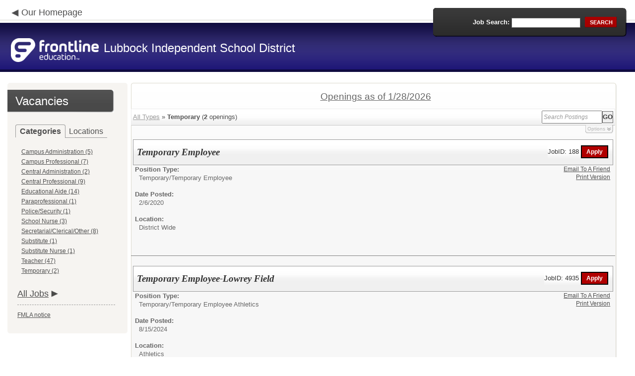

--- FILE ---
content_type: text/html; charset=utf-8
request_url: https://www.applitrack.com/lubbockisd/onlineapp/default.aspx?Category=Temporary
body_size: 13072
content:
<script type="text/javascript" src="https://ws.audioeye.com/ae.js"></script><script type="text/javascript" src="https://ws.audioeye.com/ae.js"></script>
<!DOCTYPE html>
<html lang="en">
<head><title>
	Lubbock Independent School District - Frontline Recruitment
</title><meta http-equiv="Content-Type" content="text/html; charset=utf-8" /><meta name="Description" content="Frontline Recruiting and Hiring, Applicant Tracking for Educators. Online Job Employment Applications, Web Based Employment Applications for School Districts and Educational Institutions." /><script type="text/javascript" src="/lubbockisd/ruxitagentjs_ICA7NVfghjoqrux_10305250107141607.js" data-dtconfig="rid=RID_-1650065321|rpid=-2000414460|domain=applitrack.com|reportUrl=/lubbockisd/rb_bf28599crd|app=7927f457c7a0685b|owasp=1|featureHash=ICA7NVfghjoqrux|vcv=1|rdnt=1|uxrgce=1|cuc=xvf2dww8|mel=100000|dpvc=1|md=mdcc1=a#sk--user-info-title ^rb span.sk--user-name.fa-angle-up-after,mdcc2=cAdminUserID,mdcc3=cAPPLICANT|lastModification=1769423434228|tp=500,50,0|srbbv=2|agentUri=/lubbockisd/ruxitagentjs_ICA7NVfghjoqrux_10305250107141607.js"></script><link href="/OLA2Common/onlineapp/StyleSheets/AppLandingStyle.css?v=17" rel="stylesheet" type="text/css" /><link href="/OLA2Common/onlineapp/StyleSheets/ADA.css?v=1" rel="stylesheet" type="text/css" /><link href="/OLA2Common/onlineapp/StyleSheets/Announcement.css" rel="stylesheet" type="text/css" /><link href="/JavaScript/fonts/font-awesome.min.css" rel="stylesheet" type="text/css" /></head>
<body id="default">
    <!-- Provide a header for screen readers -->
    <script type="text/javascript" src="/JavaScript/jQuery/jquery-1.8.2.min.js"></script>
    <script type="text/javascript" src="/OLA2Common/onlineapp/JavaScript/Announcement.js"></script>
    <h1 class="HiddenButReadable">Frontline Applicant Tracking - <span id="LblScreenReaderClientName">Lubbock Independent School District</span></h1>
    <a class="skip-main" href="#ApplicantMain">Skip to main content</a>
    <form name="frmMain" method="post" action="./default.aspx?Category=Temporary" onsubmit="javascript:return WebForm_OnSubmit();" id="frmMain">
<div>
<input type="hidden" name="__EVENTTARGET" id="__EVENTTARGET" value="" />
<input type="hidden" name="__EVENTARGUMENT" id="__EVENTARGUMENT" value="" />
<input type="hidden" name="__VIEWSTATE" id="__VIEWSTATE" value="/[base64]/[base64]/Q2F0ZWdvcnk9RWR1Y2F0aW9uYWwrQWlkZR8BBRVFZHVjYXRpb25hbCBBaWRlICgxNClkZAIGD2QWAgIBDw8WBB8IBSZkZWZhdWx0LmFzcHg/[base64]/[base64]/[base64]/QXBwbGlUcmFja1Bvc3RpbmdTZWFyY2g9bG9jYXRpb246JTIyQm9uZCtQcm9qZWN0JTIyHwEFEEJvbmQgUHJvamVjdCAoMSlkZAIFD2QWAgIBDw8WBB8IBUtkZWZhdWx0LmFzcHg/[base64]/[base64]/[base64]/QXBwbGlUcmFja1Bvc3RpbmdTZWFyY2g9bG9jYXRpb246JTIyRWFybHkrQ2hpbGRob29kJTIyHwEFE0Vhcmx5IENoaWxkaG9vZCAoMilkZAIQD2QWAgIBDw8WBB8IBTxkZWZhdWx0LmFzcHg/[base64]/QXBwbGlUcmFja1Bvc3RpbmdTZWFyY2g9bG9jYXRpb246JTIyRmluZStBcnRzJTIyHwEFDUZpbmUgQXJ0cyAoOClkZAIVD2QWAgIBDw8WBB8IBU1kZWZhdWx0LmFzcHg/[base64]/[base64]/[base64]/[base64]/[base64]/[base64]/[base64]/////D2QFG0xpc3RWaWV3Sm9iQ2F0ZWdvcmllc05vTGluaw9nZAUUTGlzdFZpZXdGZWF0dXJlZEpvYnMPZ2QFEU11bHRpVmlld1BhZ2VNYWluDw9kAgFkBRVMaXN0Vmlld0pvYkNhdGVnb3JpZXMPFCsADmRkZGRkZGQ8KwANAAINZGRkZgL/////D2QPk4ydRiV/J4oEQNfl7E3s7sCYqPEP4yRnvrgXa7fK5A==" />
</div>

<script type="text/javascript">
//<![CDATA[
var theForm = document.forms['frmMain'];
if (!theForm) {
    theForm = document.frmMain;
}
function __doPostBack(eventTarget, eventArgument) {
    if (!theForm.onsubmit || (theForm.onsubmit() != false)) {
        theForm.__EVENTTARGET.value = eventTarget;
        theForm.__EVENTARGUMENT.value = eventArgument;
        theForm.submit();
    }
}
//]]>
</script>


<script src="/lubbockisd/WebResource.axd?d=629qferSN5B29IYHxQYhksPN-MFwwu_T9O9xECcd3dsT0PW5GmpcCoKMjrvcuxBQ1h6mmIK4OfoUenWB8HvtLDrlgPBqdhwAV_4Gu0wX_x41&amp;t=638901356248157332" type="text/javascript"></script>


<script src="/lubbockisd/WebResource.axd?d=AcZfmznXbIwNgYXenLUG5nSqobclSP-fBanLL0HVZ-gsiQw7l8jv4fYZ1K6iL3aLXjTt-0A9FIla8bpDmvjykr4xDXu6NnOC45_W3Ztvb5g1&amp;t=638901356248157332" type="text/javascript"></script>
<script type="text/javascript">
//<![CDATA[
function WebForm_OnSubmit() {
if (typeof(ValidatorOnSubmit) == "function" && ValidatorOnSubmit() == false) return false;
return true;
}
//]]>
</script>

<div>

	<input type="hidden" name="__VIEWSTATEGENERATOR" id="__VIEWSTATEGENERATOR" value="5FBB97F1" />
	<input type="hidden" name="__EVENTVALIDATION" id="__EVENTVALIDATION" value="/wEdAAUKeUtXIUCjMfAobdjQCKOMvIcK0sl++1dnc5pNZ0fzucg6PccOveGWEsJ81cISLcxSgkecq/SPHtuAyPOxzyFsaxsGq0AWtDKEui7Wgr5DfDyMV4RD6PRtRolfGOfhsvJYZ60igFD8pb+Q3+mFRoW3" />
</div>
    <div id="main">
        
        <!--header -->
        <div id="header" style="background-color:#1C1475;">
            <div class="container">
                <div class="left">
                    <img class="link-arrow" src="/OLA2Common/OnlineApp/images/left-facing-arrow.png" alt='' style="margin-top:.3%;width:1.5em;"/>
                    <h2 style="display: inline; font-size: 18px;">
                        <a href="http://www.lubbockisd.org" id="HrefClientHomePage">Our Homepage</a>
                    </h2>
                    <br />
                    <div class="logo" role="banner">
                        <a href="default.aspx">
                            <img src='/OLA2Common/OnlineApp/images/atLogo.png' id='HeaderLogoLeft' alt='Frontline Education logo, home page' style='float: left; margin-top: 5px; padding-right: 10px;'/>
                            </a><span id="LbLHeaderClientName" style="padding-top: 15px; float: left; display: block;">Lubbock Independent School District</span><br />

                    </div>
                </div>
                <div class="right">
                    <div id="SearchFormDiv" role="search">
                        <div class="right-bg">
                            <div class="left-bg">
                                <div class="rowi">
                                    <label for="AppliTrackPostingSearch">Job Search:</label>
                                    <input name="AppliTrackPostingSearch" type="text" id="AppliTrackPostingSearch" class="input" />
                                    <a id="LnkBtnSearch" class="button" href="javascript:__doPostBack(&#39;LnkBtnSearch&#39;,&#39;&#39;)"><span><span>search</span></span></a>
                                </div>
                            </div>
                        </div>
                    </div>
                </div>
            </div>
        </div>
        <!--header end-->
        <div id="content">
            <div class="container">
                <div class="sidebar">
                    <div class="box">
                        <div class="corner-bottom-left">
                            <div class="corner-top-right">
                                <div class="corner-top-left">
                                    <div class="indent">
                                        <div class="container2"  role="navigation">
                                            <!-- featured job section - shown when there are featured jobs -->
                                            
                                            <h2 class="title1">
                                                <span id="VacanciesHeader">Vacancies</span></h2>
                                            
                                                    <!-- category and location section - shown when there are more than five jobs -->
                                                    <div id="DivCategoryAndLocations">
                                                        <div id="DivCatLocTabs">
                                                            <ul>
                                                                <li class="active"><a href="#DivCategoriesSection" id="CategoriesTabLink" data-tab="DivCategoriesSection" role="tab">Categories</a></li>
                                                                <li><a href="#DivLocationsSection" id="LocationsTabLink" data-tab="DivLocationsSection" role="tab">Locations</a></li>
                                                            </ul>
                                                            <br />
                                                        </div>
                                                        <div id="DivCategoriesSection" class="tab-content active">
                                                            
                                                                    <ul>
                                                                        
                                                                    <li><a id="ListViewJobCategories_ctrl0_CatLnk" href="default.aspx?Category=Campus+Administration">Campus Administration (5)</a></li>
                                                                
                                                                    <li><a id="ListViewJobCategories_ctrl1_CatLnk" href="default.aspx?Category=Campus+Professional">Campus Professional (7)</a></li>
                                                                
                                                                    <li><a id="ListViewJobCategories_ctrl2_CatLnk" href="default.aspx?Category=Central+Administration">Central Administration (2)</a></li>
                                                                
                                                                    <li><a id="ListViewJobCategories_ctrl3_CatLnk" href="default.aspx?Category=Central+Professional">Central Professional (9)</a></li>
                                                                
                                                                    <li><a id="ListViewJobCategories_ctrl4_CatLnk" href="default.aspx?Category=Educational+Aide">Educational Aide (14)</a></li>
                                                                
                                                                    <li><a id="ListViewJobCategories_ctrl5_CatLnk" href="default.aspx?Category=Paraprofessional">Paraprofessional (1)</a></li>
                                                                
                                                                    <li><a id="ListViewJobCategories_ctrl6_CatLnk" href="default.aspx?Category=Police%2fSecurity">Police/Security (1)</a></li>
                                                                
                                                                    <li><a id="ListViewJobCategories_ctrl7_CatLnk" href="default.aspx?Category=School+Nurse">School Nurse (3)</a></li>
                                                                
                                                                    <li><a id="ListViewJobCategories_ctrl8_CatLnk" href="default.aspx?Category=Secretarial%2fClerical%2fOther">Secretarial/Clerical/Other (8)</a></li>
                                                                
                                                                    <li><a id="ListViewJobCategories_ctrl9_CatLnk" href="default.aspx?Category=Substitute">Substitute (1)</a></li>
                                                                
                                                                    <li><a id="ListViewJobCategories_ctrl10_CatLnk" href="default.aspx?Category=Substitute+Nurse">Substitute Nurse (1)</a></li>
                                                                
                                                                    <li><a id="ListViewJobCategories_ctrl11_CatLnk" href="default.aspx?Category=Teacher">Teacher (47)</a></li>
                                                                
                                                                    <li><a id="ListViewJobCategories_ctrl12_CatLnk" href="default.aspx?Category=Temporary">Temporary (2)</a></li>
                                                                
                                                                    </ul>
                                                                
                                                        </div>
                                                        <div id="DivLocationsSection" class="tab-content">
                                                            <label for="TxtZipCode">Search by Zip Code:</label>
                                                            <input name="TxtZipCode" type="text" id="TxtZipCode" onkeypress="return ZipCode_OnKeyPress()" style="width:69px;" />
                                                            <span id="TxtZipCodeRequired" style="color:Red;visibility:hidden;">*</span>
                                                            <span id="regZip" style="color:Red;visibility:hidden;">Invalid zipcode</span>
                                                            <input type="submit" name="BtnZip" value="Search" onclick="javascript:WebForm_DoPostBackWithOptions(new WebForm_PostBackOptions(&quot;BtnZip&quot;, &quot;&quot;, true, &quot;Zip&quot;, &quot;&quot;, false, false))" id="BtnZip" style="display: none;" />
                                                            
                                                                    <ul>
                                                                        
                                                                    <li><a id="ListViewJobLocations_ctrl0_HyperLinkLocation" href="default.aspx?AppliTrackPostingSearch=location:%22Alderson+Elementary+School%22">Alderson Elementary School (1)</a></li>
                                                                
                                                                    <li><a id="ListViewJobLocations_ctrl1_HyperLinkLocation" href="default.aspx?AppliTrackPostingSearch=location:%22Athletics%22">Athletics (1)</a></li>
                                                                
                                                                    <li><a id="ListViewJobLocations_ctrl2_HyperLinkLocation" href="default.aspx?AppliTrackPostingSearch=location:%22Bean+Elementary+School%22">Bean Elementary School (1)</a></li>
                                                                
                                                                    <li><a id="ListViewJobLocations_ctrl3_HyperLinkLocation" href="default.aspx?AppliTrackPostingSearch=location:%22Bond+Project%22">Bond Project (1)</a></li>
                                                                
                                                                    <li><a id="ListViewJobLocations_ctrl4_HyperLinkLocation" href="default.aspx?AppliTrackPostingSearch=location:%22Business+%26+Operations%22">Business & Operations (1)</a></li>
                                                                
                                                                    <li><a id="ListViewJobLocations_ctrl5_HyperLinkLocation" href="default.aspx?AppliTrackPostingSearch=location:%22Carmona-Harrison+Elementary+School%22">Carmona-Harrison Elementary School (1)</a></li>
                                                                
                                                                    <li><a id="ListViewJobLocations_ctrl6_HyperLinkLocation" href="default.aspx?AppliTrackPostingSearch=location:%22Cavazos+Middle+School%22">Cavazos Middle School (1)</a></li>
                                                                
                                                                    <li><a id="ListViewJobLocations_ctrl7_HyperLinkLocation" href="default.aspx?AppliTrackPostingSearch=location:%22Centennial+Elementary+School%22">Centennial Elementary School (1)</a></li>
                                                                
                                                                    <li><a id="ListViewJobLocations_ctrl8_HyperLinkLocation" href="default.aspx?AppliTrackPostingSearch=location:%22Commander+William+C+McCool+Academy%22">Commander William C McCool Academy (2)</a></li>
                                                                
                                                                    <li><a id="ListViewJobLocations_ctrl9_HyperLinkLocation" href="default.aspx?AppliTrackPostingSearch=location:%22Communications+%26+Community+Rel.%22">Communications & Community Rel. (2)</a></li>
                                                                
                                                                    <li><a id="ListViewJobLocations_ctrl10_HyperLinkLocation" href="default.aspx?AppliTrackPostingSearch=location:%22Coronado+High+School%22">Coronado High School (3)</a></li>
                                                                
                                                                    <li><a id="ListViewJobLocations_ctrl11_HyperLinkLocation" href="default.aspx?AppliTrackPostingSearch=location:%22District+Wide%22">District Wide (16)</a></li>
                                                                
                                                                    <li><a id="ListViewJobLocations_ctrl12_HyperLinkLocation" href="default.aspx?AppliTrackPostingSearch=location:%22Dunbar+College+Prep+Academy%22">Dunbar College Prep Academy (3)</a></li>
                                                                
                                                                    <li><a id="ListViewJobLocations_ctrl13_HyperLinkLocation" href="default.aspx?AppliTrackPostingSearch=location:%22Dupre+Academy+High+School%22">Dupre Academy High School (2)</a></li>
                                                                
                                                                    <li><a id="ListViewJobLocations_ctrl14_HyperLinkLocation" href="default.aspx?AppliTrackPostingSearch=location:%22Early+Childhood%22">Early Childhood (2)</a></li>
                                                                
                                                                    <li><a id="ListViewJobLocations_ctrl15_HyperLinkLocation" href="default.aspx?AppliTrackPostingSearch=location:%22ECI+DEBT%22">ECI DEBT (4)</a></li>
                                                                
                                                                    <li><a id="ListViewJobLocations_ctrl16_HyperLinkLocation" href="default.aspx?AppliTrackPostingSearch=location:%22Ervin+Elementary+School%22">Ervin Elementary School (1)</a></li>
                                                                
                                                                    <li><a id="ListViewJobLocations_ctrl17_HyperLinkLocation" href="default.aspx?AppliTrackPostingSearch=location:%22Evans+Middle+School%22">Evans Middle School (1)</a></li>
                                                                
                                                                    <li><a id="ListViewJobLocations_ctrl18_HyperLinkLocation" href="default.aspx?AppliTrackPostingSearch=location:%22Federal+Programs%22">Federal Programs (1)</a></li>
                                                                
                                                                    <li><a id="ListViewJobLocations_ctrl19_HyperLinkLocation" href="default.aspx?AppliTrackPostingSearch=location:%22Fine+Arts%22">Fine Arts (8)</a></li>
                                                                
                                                                    <li><a id="ListViewJobLocations_ctrl20_HyperLinkLocation" href="default.aspx?AppliTrackPostingSearch=location:%22Harwell+Elementary+School%22">Harwell Elementary School (2)</a></li>
                                                                
                                                                    <li><a id="ListViewJobLocations_ctrl21_HyperLinkLocation" href="default.aspx?AppliTrackPostingSearch=location:%22Health+Services%22">Health Services (2)</a></li>
                                                                
                                                                    <li><a id="ListViewJobLocations_ctrl22_HyperLinkLocation" href="default.aspx?AppliTrackPostingSearch=location:%22Human+Resources%22">Human Resources (1)</a></li>
                                                                
                                                                    <li><a id="ListViewJobLocations_ctrl23_HyperLinkLocation" href="default.aspx?AppliTrackPostingSearch=location:%22Hutchinson+Middle+School%22">Hutchinson Middle School (4)</a></li>
                                                                
                                                                    <li><a id="ListViewJobLocations_ctrl24_HyperLinkLocation" href="default.aspx?AppliTrackPostingSearch=location:%22Irons+Middle+School%22">Irons Middle School (4)</a></li>
                                                                
                                                                    <li><a id="ListViewJobLocations_ctrl25_HyperLinkLocation" href="default.aspx?AppliTrackPostingSearch=location:%22Lubbock+High+School%22">Lubbock High School (5)</a></li>
                                                                
                                                                    <li><a id="ListViewJobLocations_ctrl26_HyperLinkLocation" href="default.aspx?AppliTrackPostingSearch=location:%22Mackenzie+Middle+School%22">Mackenzie Middle School (3)</a></li>
                                                                
                                                                    <li><a id="ListViewJobLocations_ctrl27_HyperLinkLocation" href="default.aspx?AppliTrackPostingSearch=location:%22Miller+Elementary+School%22">Miller Elementary School (2)</a></li>
                                                                
                                                                    <li><a id="ListViewJobLocations_ctrl28_HyperLinkLocation" href="default.aspx?AppliTrackPostingSearch=location:%22Monterey+High+School%22">Monterey High School (5)</a></li>
                                                                
                                                                    <li><a id="ListViewJobLocations_ctrl29_HyperLinkLocation" href="default.aspx?AppliTrackPostingSearch=location:%22Parsons+Elementary+School%22">Parsons Elementary School (2)</a></li>
                                                                
                                                                    <li><a id="ListViewJobLocations_ctrl30_HyperLinkLocation" href="default.aspx?AppliTrackPostingSearch=location:%22Police+%26+Safety%22">Police & Safety (1)</a></li>
                                                                
                                                                    <li><a id="ListViewJobLocations_ctrl31_HyperLinkLocation" href="default.aspx?AppliTrackPostingSearch=location:%22Procurement+Services%22">Procurement Services (1)</a></li>
                                                                
                                                                    <li><a id="ListViewJobLocations_ctrl32_HyperLinkLocation" href="default.aspx?AppliTrackPostingSearch=location:%22Roberts+Elementary+School%22">Roberts Elementary School (1)</a></li>
                                                                
                                                                    <li><a id="ListViewJobLocations_ctrl33_HyperLinkLocation" href="default.aspx?AppliTrackPostingSearch=location:%22Rush+Elementary+School%22">Rush Elementary School (1)</a></li>
                                                                
                                                                    <li><a id="ListViewJobLocations_ctrl34_HyperLinkLocation" href="default.aspx?AppliTrackPostingSearch=location:%22School+Support+%26+Special+Services%22">School Support & Special Services (7)</a></li>
                                                                
                                                                    <li><a id="ListViewJobLocations_ctrl35_HyperLinkLocation" href="default.aspx?AppliTrackPostingSearch=location:%22Stewart+Elementary+School%22">Stewart Elementary School (1)</a></li>
                                                                
                                                                    <li><a id="ListViewJobLocations_ctrl36_HyperLinkLocation" href="default.aspx?AppliTrackPostingSearch=location:%22Talkington+School+for+YWL%22">Talkington School for YWL (1)</a></li>
                                                                
                                                                    <li><a id="ListViewJobLocations_ctrl37_HyperLinkLocation" href="default.aspx?AppliTrackPostingSearch=location:%22Teaching+and+Learning%22">Teaching and Learning (1)</a></li>
                                                                
                                                                    <li><a id="ListViewJobLocations_ctrl38_HyperLinkLocation" href="default.aspx?AppliTrackPostingSearch=location:%22Waters+Elementary+School%22">Waters Elementary School (1)</a></li>
                                                                
                                                                    <li><a id="ListViewJobLocations_ctrl39_HyperLinkLocation" href="default.aspx?AppliTrackPostingSearch=location:%22Whiteside+Elementary+School%22">Whiteside Elementary School (2)</a></li>
                                                                
                                                                    <li><a id="ListViewJobLocations_ctrl40_HyperLinkLocation" href="default.aspx?AppliTrackPostingSearch=location:%22Williams+Elementary+School%22">Williams Elementary School (1)</a></li>
                                                                
                                                                    </ul>
                                                                
                                                        </div>
                                                    </div>
                                                
                                            <!-- left section footer -->
                                             <a href="default.aspx?all=1" id="HrefAllJob" class="link">All Jobs</a>
                                            <img class="link-arrow" src='/OLA2Common/OnlineApp/images/right-facing-arrow.png' alt='' style="margin-top:14.5%;width:1.4em"/>
                                            <div id="FMLANotice" style="margin-top: 10px; border-top: 1px dashed #999; padding-top: 10px;">
                                                <a id="FmlaNoticeLink" href="http://www.applitrack.com/pdfs/fmlaPoster2023.pdf">FMLA notice</a>
                                            </div>
                                        </div>
                                    </div>
                                </div>
                            </div>
                        </div>
                    </div>
                </div>
                <div class="site-content">
                    <div class="indent" role="main">
                        <div class="box2">
                            <div class="tail-right">
                                <div class="tail-left">
                                    <div class="tail-top">
                                        <div class="corner-bottom-right">
                                            <div class="corner-bottom-left">
                                                <div class="corner-top-right">
                                                    <div class="corner-top-left">
                                                        <div class="box-indent">
                                                            
                                                                    <!--COPY FROM HERE-->
                                                                    <script type="text/javascript">
                                                                        var targetURL = "jobpostings/Output.asp"
                                                                        var Search = location.search
                                                                        if (Search == "") { Search = "?" } else { Search += "&" }
                                                                        //Search += "nocss=1"
                                                                        ScriptLoc = targetURL + Search
                                                                        document.write('<scr' + 'ipt type="text/javascript" src="' + ScriptLoc + '"></scr' + 'ipt>')
                                                                    </script>
                                                                    <noscript>
                                                                        <a href="view.asp?embed=1">Click here to view the Job Postings.</a></noscript>
                                                                    <!--TO HERE-->
                                                                
                                                        </div>
                                                    </div>
                                                </div>
                                            </div>
                                        </div>
                                    </div>
                                </div>
                            </div>
                        </div>
                        <div class="padding2">
                            <div class="container">
                                <div id="ExternalApplicantsContainer" class="col-1" style="width:49%;">
                                    <div class="box3 col-pad maxheight">
                                        <div class="tail-right maxheight">
                                            <div class="tail-left maxheight">
                                                <div class="tail-top maxheight">
                                                    <div class="corner-bottom-right maxheight">
                                                        <div class="corner-bottom-left maxheight">
                                                            <div class="corner-top-right maxheight">
                                                                <div class="corner-top-left maxheight">
                                                                    <div class="box-indent">
                                                                        <div class="container2" id="ApplicantMain" tabindex="-1">
                                                                            <h2 class="title2">
                                                                                <span id="ExternalApplicantsTitle">External Applicants</span></h2>
                                                                            <div id="DivExternalImage">
                                                                                <img alt="" src="/OLA2Common/onlineapp/images/page1-img2.jpg" class="imgindent" />
                                                                            </div>
                                                                            <div id="ExternalStartDiv">
                                                                                <a href="javascript:void(openAppWindow('_application.aspx?starting=true'))" id="ExternalStartLink">Start an application for employment</a><br />
                                                                                <br />
                                                                            </div>
                                                                            
                                                                            <div id="PasscodesDiv">
                                                                                <a href="javascript:void(openAppWindow('0usePasscodes.asp'))" id="PasscodesLink">Use passcodes sent to me</a></div>
                                                                            <div class="clear">
                                                                            </div>
                                                                            <a href="javascript:void(openAppWindow('_application.aspx?login=true'))" id="ExternalLoginLink" class="link">Log in</a>
                                                                            <img class="link-arrow" src='/OLA2Common/OnlineApp/images/right-facing-arrow.png' alt=''/>
                                                                        </div>
                                                                    </div>
                                                                </div>
                                                            </div>
                                                        </div>
                                                    </div>
                                                </div>
                                            </div>
                                        </div>
                                    </div>
                                </div>
                                <div id="InternalApplicantsContainer" class="col-2" style="width:49%;">
                                    <div class="box3 maxheight">
                                        <div class="tail-right maxheight">
                                            <div class="tail-left maxheight">
                                                <div class="tail-top maxheight">
                                                    <div class="corner-bottom-right maxheight">
                                                        <div class="corner-bottom-left maxheight">
                                                            <div class="corner-top-right maxheight">
                                                                <div class="corner-top-left maxheight">
                                                                    <div class="box-indent">
                                                                        <div class="container2">
                                                                            <h2 class="title2">
                                                                                <span id="InternalApplicantsTitle">Internal Applicants</span></h2>
                                                                            <div id="DivInternalImage">
                                                                                <img alt="" src="/OLA2Common/onlineapp/images/page1-img3.jpg" class="imgindent" />
                                                                            </div>
                                                                            <div id="PanelInternalApplicant">
	
                                                                            Internal applicants only.<br/><br/>
</div>
                                                                            <a href="default.aspx?internal=internal&district=" id="HREFInternalPostings">View internal positions</a><br />
                                                                            <br />
                                                                            <a href="javascript:void(openAppWindow('_application.aspx?starting=true&isInternal=1&'))" id="HREFInternalStartLink">Submit an internal application/transfer form</a>
                                                                            <div class="clear">
                                                                            </div>
                                                                            <a href="javascript:void(openAppWindow('_application.aspx?login=true&isInternal=1&'))" id="HREFInternalContinueLink" class="link">Log in</a>
                                                                            <img class="link-arrow" src='/OLA2Common/OnlineApp/images/right-facing-arrow.png' alt=''/>
                                                                        </div>
                                                                    </div>
                                                                </div>
                                                            </div>
                                                        </div>
                                                    </div>
                                                </div>
                                            </div>
                                        </div>
                                    </div>
                                </div>
                            </div>
                        </div>
                        <div class="indent1">
                            <div id="DivTechHelpText"><h2>Need Help?</h2><br/>We're here to help!  For questions regarding position qualifications or application procedures, please contact Lubbock Independent School District directly.<br/><br/>For technical questions regarding the Applicant Tracking system, please contact the Applicant Tracking help desk using the Request Technical Help link below.</div>
                            <a id="TechHelpLink" class="link" href="https://talent-help.frontlineeducation.com/hc/en-us">Request Technical Help</a>
                            <img class="link-arrow" src='/OLA2Common/OnlineApp/images/right-facing-arrow.png' alt='' style="margin-top:1.9em; width:1.5em;"/>
                        </div>
                    </div>
                </div>
            </div>
        </div>
        <!--footer -->
        <div id="footer" role="contentinfo">
            Powered by Frontline Recruiting and Hiring &copy;
            <ul id="contactInfo" class="menu">
            <li><a href='http://www.lubbockisd.org' target='_blank'>Lubbock Independent School District</a></li><li><a href='https://maps.google.com/?q=loc:1628 19th Street  Lubbock, TX 79401' target='_blank'>1628 19th Street </a><li>Lubbock, TX 79401</li><li><a href='https://app.frontlineeducation.com' target='_blank'>Admin Login</a></ul>
        </div>
        <!--footer end-->
    </div>
    <script type="text/javascript">
        $(document).ready(function load() {
            setTabRoles();

            var url = '' + window.location.search
            if (url.indexOf("location") > 0) {
                switchTabs($("#LocationsTabLink"), false);
            } else {
                switchTabs($("#CategoriesTabLink"), false);
            }
        });

        function setTabRoles() {
            // For each individual tab DIV, set aria-hidden attribute (hidden via CSS rule)
            $(".tab-content").attr("aria-hidden", "true");

            // Get the list of tab links
            var tabList = $("#DivCatLocTabs ul")
            tabList.attr("role", "tablist");

            // For each item in the tabs list...
            $(tabList).find("li > a").each(
                function (a) {
                    var tab = $(this)
                    // Assign aria-selected attribute to the tab control, but do not remove the href
                    tab.attr("aria-selected", "false").parent().attr("role", "presentation");

                    // Assign aria attribute to the relevant tab panel
                    $("#" + tab.attr("data-tab")).attr("aria-labelledby", tab.attr("id"));

                    // Set the click event for each tab link
                    tab.click(function (e) { e.preventDefault(); switchTabs(tab, true); });

                });

            // Set keydown events on tabList item for navigating tabs
            $(tabList).delegate("a", "keydown",
                function (e) {
                    var tab = $(this);

                    switch (e.which) {
                        case 37: case 38:
                            if (tab.parent().prev().length != 0) {
                                tab.parent().prev().find("> a").click();
                            } else {
                                $(tabList).find("li:last > a").click();
                            }
                            break;
                        case 39: case 40:
                            if (tab.parent().next().length != 0) {
                                tab.parent().next().find("> a").click();
                            } else {
                                $(tabList).find("li:first > a").click();
                            }
                            break;
                    }
                }
            );
        }

        function switchTabs(tab, manualClick) {
            // Change state of previously selected tabList item
            $("#DivCatLocTabs ul").find("> li.active").removeClass("active").find("> a").attr("aria-selected", "false");

            // Hide previously selected tab panel
            $(".tab-content:visible").attr("aria-hidden", "true").removeClass("active");

            // Show newly selected tab panel
            $("#" + tab.attr("data-tab")).attr("aria-hidden", "false").addClass("active");

            // Set state of newly selected tab list item
            tab.attr("aria-selected", "true").parent().addClass("active");

            //Set focus to the first heading in the newly revealed tab content
            if(manualClick) {
                $("#" + tab.attr("data-tab")).find("a, input").first().attr("tabindex", -1).focus();
            }

        }

        function centerWin(zwidth, zheight) {
            var winHeight
            var winWidth
            winHeight = screen.availHeight
            winWidth = screen.width
            if (zwidth > winWidth) { zwidth = winWidth }
            if (zheight > winHeight) { zheight = winHeight }
            zleft = parseInt((winWidth / 2) - (zwidth / 2))
            if (zleft < 10) { zleft = 0 }
            ztop = parseInt((winHeight / 2) - (zheight / 2))
            if (ztop < 25) { ztop = 0 }
            var x = "width=" + zwidth + ",height=" + zheight + ",left=" + zleft + ",top=" + ztop
            return x
        }

        var win
        function openAppWindow(URL) {
            win = window.open(URL, "applyFor", "location=no,resizable=yes,scrollbars=yes," + centerWin(920, 650))
            win.focus()
        }

        function ZipCode_OnKeyPress() {
            if (window.event.keyCode == 13) {
                if (Page_ClientValidate("Zip")) {
                    document.getElementById("BtnZip").click()
                }
            }
        }


    </script>
    <div id="DivHiddenFooter" style="display: none;">Powered by Frontline Technologies - AppliTrack, Applicant Tracking for Educators. Online Job Employment Applications, Web Based Employment Applications for School Districts and Educational Institutions - <a href='http://www.aspexsolutions.com/'>www.aspexsolutions.com</a><br />You can also view <a href='http://www.k12jobspot.com/TX-teaching-jobs'>TX Teaching Jobs</a> at www.k12jobspot.com. K12JobSpot is a site that has thousands of teaching jobs - all from AppliTrack school districts.</div>
    
<script type="text/javascript">
//<![CDATA[
var Page_Validators =  new Array(document.getElementById("TxtZipCodeRequired"), document.getElementById("regZip"));
//]]>
</script>

<script type="text/javascript">
//<![CDATA[
var TxtZipCodeRequired = document.all ? document.all["TxtZipCodeRequired"] : document.getElementById("TxtZipCodeRequired");
TxtZipCodeRequired.controltovalidate = "TxtZipCode";
TxtZipCodeRequired.errormessage = "*";
TxtZipCodeRequired.validationGroup = "Zip";
TxtZipCodeRequired.evaluationfunction = "RequiredFieldValidatorEvaluateIsValid";
TxtZipCodeRequired.initialvalue = "";
var regZip = document.all ? document.all["regZip"] : document.getElementById("regZip");
regZip.controltovalidate = "TxtZipCode";
regZip.errormessage = "Invalid zipcode";
regZip.validationGroup = "Zip";
regZip.evaluationfunction = "RegularExpressionValidatorEvaluateIsValid";
regZip.validationexpression = "\\d{5}-?(\\d{4})?$";
//]]>
</script>


<script type="text/javascript">
//<![CDATA[

var Page_ValidationActive = false;
if (typeof(ValidatorOnLoad) == "function") {
    ValidatorOnLoad();
}

function ValidatorOnSubmit() {
    if (Page_ValidationActive) {
        return ValidatorCommonOnSubmit();
    }
    else {
        return true;
    }
}
        //]]>
</script>
</form>

</body>
</html>

<style>
#DivWelcomeImage
{
    background-image: url(images/Welcome.png);
    background-position: center;
    background-size:172px 152px;
    background-repeat: no-repeat;
}
</style>
<script type="text/javascript">
    $("#DivExternalImage img").attr("src", "images/External.jpg");
    $("#DivInternalImage img").attr("src", "images/Internal.jpg");
</script>